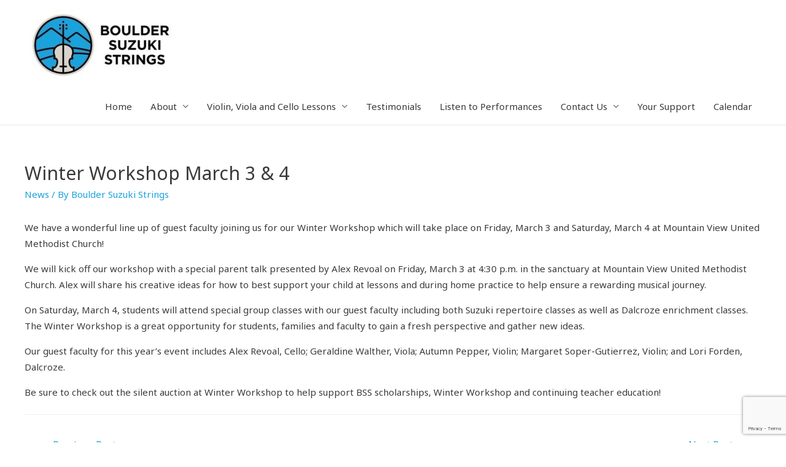

--- FILE ---
content_type: text/html; charset=utf-8
request_url: https://www.google.com/recaptcha/api2/anchor?ar=1&k=6LfM8kUnAAAAAAUCfSuD0heFNl16KVjh9INhaS2n&co=aHR0cHM6Ly9ib3VsZGVyc3V6dWtpc3RyaW5ncy5vcmc6NDQz&hl=en&v=PoyoqOPhxBO7pBk68S4YbpHZ&size=invisible&anchor-ms=20000&execute-ms=30000&cb=66p5qo8fcuqp
body_size: 48749
content:
<!DOCTYPE HTML><html dir="ltr" lang="en"><head><meta http-equiv="Content-Type" content="text/html; charset=UTF-8">
<meta http-equiv="X-UA-Compatible" content="IE=edge">
<title>reCAPTCHA</title>
<style type="text/css">
/* cyrillic-ext */
@font-face {
  font-family: 'Roboto';
  font-style: normal;
  font-weight: 400;
  font-stretch: 100%;
  src: url(//fonts.gstatic.com/s/roboto/v48/KFO7CnqEu92Fr1ME7kSn66aGLdTylUAMa3GUBHMdazTgWw.woff2) format('woff2');
  unicode-range: U+0460-052F, U+1C80-1C8A, U+20B4, U+2DE0-2DFF, U+A640-A69F, U+FE2E-FE2F;
}
/* cyrillic */
@font-face {
  font-family: 'Roboto';
  font-style: normal;
  font-weight: 400;
  font-stretch: 100%;
  src: url(//fonts.gstatic.com/s/roboto/v48/KFO7CnqEu92Fr1ME7kSn66aGLdTylUAMa3iUBHMdazTgWw.woff2) format('woff2');
  unicode-range: U+0301, U+0400-045F, U+0490-0491, U+04B0-04B1, U+2116;
}
/* greek-ext */
@font-face {
  font-family: 'Roboto';
  font-style: normal;
  font-weight: 400;
  font-stretch: 100%;
  src: url(//fonts.gstatic.com/s/roboto/v48/KFO7CnqEu92Fr1ME7kSn66aGLdTylUAMa3CUBHMdazTgWw.woff2) format('woff2');
  unicode-range: U+1F00-1FFF;
}
/* greek */
@font-face {
  font-family: 'Roboto';
  font-style: normal;
  font-weight: 400;
  font-stretch: 100%;
  src: url(//fonts.gstatic.com/s/roboto/v48/KFO7CnqEu92Fr1ME7kSn66aGLdTylUAMa3-UBHMdazTgWw.woff2) format('woff2');
  unicode-range: U+0370-0377, U+037A-037F, U+0384-038A, U+038C, U+038E-03A1, U+03A3-03FF;
}
/* math */
@font-face {
  font-family: 'Roboto';
  font-style: normal;
  font-weight: 400;
  font-stretch: 100%;
  src: url(//fonts.gstatic.com/s/roboto/v48/KFO7CnqEu92Fr1ME7kSn66aGLdTylUAMawCUBHMdazTgWw.woff2) format('woff2');
  unicode-range: U+0302-0303, U+0305, U+0307-0308, U+0310, U+0312, U+0315, U+031A, U+0326-0327, U+032C, U+032F-0330, U+0332-0333, U+0338, U+033A, U+0346, U+034D, U+0391-03A1, U+03A3-03A9, U+03B1-03C9, U+03D1, U+03D5-03D6, U+03F0-03F1, U+03F4-03F5, U+2016-2017, U+2034-2038, U+203C, U+2040, U+2043, U+2047, U+2050, U+2057, U+205F, U+2070-2071, U+2074-208E, U+2090-209C, U+20D0-20DC, U+20E1, U+20E5-20EF, U+2100-2112, U+2114-2115, U+2117-2121, U+2123-214F, U+2190, U+2192, U+2194-21AE, U+21B0-21E5, U+21F1-21F2, U+21F4-2211, U+2213-2214, U+2216-22FF, U+2308-230B, U+2310, U+2319, U+231C-2321, U+2336-237A, U+237C, U+2395, U+239B-23B7, U+23D0, U+23DC-23E1, U+2474-2475, U+25AF, U+25B3, U+25B7, U+25BD, U+25C1, U+25CA, U+25CC, U+25FB, U+266D-266F, U+27C0-27FF, U+2900-2AFF, U+2B0E-2B11, U+2B30-2B4C, U+2BFE, U+3030, U+FF5B, U+FF5D, U+1D400-1D7FF, U+1EE00-1EEFF;
}
/* symbols */
@font-face {
  font-family: 'Roboto';
  font-style: normal;
  font-weight: 400;
  font-stretch: 100%;
  src: url(//fonts.gstatic.com/s/roboto/v48/KFO7CnqEu92Fr1ME7kSn66aGLdTylUAMaxKUBHMdazTgWw.woff2) format('woff2');
  unicode-range: U+0001-000C, U+000E-001F, U+007F-009F, U+20DD-20E0, U+20E2-20E4, U+2150-218F, U+2190, U+2192, U+2194-2199, U+21AF, U+21E6-21F0, U+21F3, U+2218-2219, U+2299, U+22C4-22C6, U+2300-243F, U+2440-244A, U+2460-24FF, U+25A0-27BF, U+2800-28FF, U+2921-2922, U+2981, U+29BF, U+29EB, U+2B00-2BFF, U+4DC0-4DFF, U+FFF9-FFFB, U+10140-1018E, U+10190-1019C, U+101A0, U+101D0-101FD, U+102E0-102FB, U+10E60-10E7E, U+1D2C0-1D2D3, U+1D2E0-1D37F, U+1F000-1F0FF, U+1F100-1F1AD, U+1F1E6-1F1FF, U+1F30D-1F30F, U+1F315, U+1F31C, U+1F31E, U+1F320-1F32C, U+1F336, U+1F378, U+1F37D, U+1F382, U+1F393-1F39F, U+1F3A7-1F3A8, U+1F3AC-1F3AF, U+1F3C2, U+1F3C4-1F3C6, U+1F3CA-1F3CE, U+1F3D4-1F3E0, U+1F3ED, U+1F3F1-1F3F3, U+1F3F5-1F3F7, U+1F408, U+1F415, U+1F41F, U+1F426, U+1F43F, U+1F441-1F442, U+1F444, U+1F446-1F449, U+1F44C-1F44E, U+1F453, U+1F46A, U+1F47D, U+1F4A3, U+1F4B0, U+1F4B3, U+1F4B9, U+1F4BB, U+1F4BF, U+1F4C8-1F4CB, U+1F4D6, U+1F4DA, U+1F4DF, U+1F4E3-1F4E6, U+1F4EA-1F4ED, U+1F4F7, U+1F4F9-1F4FB, U+1F4FD-1F4FE, U+1F503, U+1F507-1F50B, U+1F50D, U+1F512-1F513, U+1F53E-1F54A, U+1F54F-1F5FA, U+1F610, U+1F650-1F67F, U+1F687, U+1F68D, U+1F691, U+1F694, U+1F698, U+1F6AD, U+1F6B2, U+1F6B9-1F6BA, U+1F6BC, U+1F6C6-1F6CF, U+1F6D3-1F6D7, U+1F6E0-1F6EA, U+1F6F0-1F6F3, U+1F6F7-1F6FC, U+1F700-1F7FF, U+1F800-1F80B, U+1F810-1F847, U+1F850-1F859, U+1F860-1F887, U+1F890-1F8AD, U+1F8B0-1F8BB, U+1F8C0-1F8C1, U+1F900-1F90B, U+1F93B, U+1F946, U+1F984, U+1F996, U+1F9E9, U+1FA00-1FA6F, U+1FA70-1FA7C, U+1FA80-1FA89, U+1FA8F-1FAC6, U+1FACE-1FADC, U+1FADF-1FAE9, U+1FAF0-1FAF8, U+1FB00-1FBFF;
}
/* vietnamese */
@font-face {
  font-family: 'Roboto';
  font-style: normal;
  font-weight: 400;
  font-stretch: 100%;
  src: url(//fonts.gstatic.com/s/roboto/v48/KFO7CnqEu92Fr1ME7kSn66aGLdTylUAMa3OUBHMdazTgWw.woff2) format('woff2');
  unicode-range: U+0102-0103, U+0110-0111, U+0128-0129, U+0168-0169, U+01A0-01A1, U+01AF-01B0, U+0300-0301, U+0303-0304, U+0308-0309, U+0323, U+0329, U+1EA0-1EF9, U+20AB;
}
/* latin-ext */
@font-face {
  font-family: 'Roboto';
  font-style: normal;
  font-weight: 400;
  font-stretch: 100%;
  src: url(//fonts.gstatic.com/s/roboto/v48/KFO7CnqEu92Fr1ME7kSn66aGLdTylUAMa3KUBHMdazTgWw.woff2) format('woff2');
  unicode-range: U+0100-02BA, U+02BD-02C5, U+02C7-02CC, U+02CE-02D7, U+02DD-02FF, U+0304, U+0308, U+0329, U+1D00-1DBF, U+1E00-1E9F, U+1EF2-1EFF, U+2020, U+20A0-20AB, U+20AD-20C0, U+2113, U+2C60-2C7F, U+A720-A7FF;
}
/* latin */
@font-face {
  font-family: 'Roboto';
  font-style: normal;
  font-weight: 400;
  font-stretch: 100%;
  src: url(//fonts.gstatic.com/s/roboto/v48/KFO7CnqEu92Fr1ME7kSn66aGLdTylUAMa3yUBHMdazQ.woff2) format('woff2');
  unicode-range: U+0000-00FF, U+0131, U+0152-0153, U+02BB-02BC, U+02C6, U+02DA, U+02DC, U+0304, U+0308, U+0329, U+2000-206F, U+20AC, U+2122, U+2191, U+2193, U+2212, U+2215, U+FEFF, U+FFFD;
}
/* cyrillic-ext */
@font-face {
  font-family: 'Roboto';
  font-style: normal;
  font-weight: 500;
  font-stretch: 100%;
  src: url(//fonts.gstatic.com/s/roboto/v48/KFO7CnqEu92Fr1ME7kSn66aGLdTylUAMa3GUBHMdazTgWw.woff2) format('woff2');
  unicode-range: U+0460-052F, U+1C80-1C8A, U+20B4, U+2DE0-2DFF, U+A640-A69F, U+FE2E-FE2F;
}
/* cyrillic */
@font-face {
  font-family: 'Roboto';
  font-style: normal;
  font-weight: 500;
  font-stretch: 100%;
  src: url(//fonts.gstatic.com/s/roboto/v48/KFO7CnqEu92Fr1ME7kSn66aGLdTylUAMa3iUBHMdazTgWw.woff2) format('woff2');
  unicode-range: U+0301, U+0400-045F, U+0490-0491, U+04B0-04B1, U+2116;
}
/* greek-ext */
@font-face {
  font-family: 'Roboto';
  font-style: normal;
  font-weight: 500;
  font-stretch: 100%;
  src: url(//fonts.gstatic.com/s/roboto/v48/KFO7CnqEu92Fr1ME7kSn66aGLdTylUAMa3CUBHMdazTgWw.woff2) format('woff2');
  unicode-range: U+1F00-1FFF;
}
/* greek */
@font-face {
  font-family: 'Roboto';
  font-style: normal;
  font-weight: 500;
  font-stretch: 100%;
  src: url(//fonts.gstatic.com/s/roboto/v48/KFO7CnqEu92Fr1ME7kSn66aGLdTylUAMa3-UBHMdazTgWw.woff2) format('woff2');
  unicode-range: U+0370-0377, U+037A-037F, U+0384-038A, U+038C, U+038E-03A1, U+03A3-03FF;
}
/* math */
@font-face {
  font-family: 'Roboto';
  font-style: normal;
  font-weight: 500;
  font-stretch: 100%;
  src: url(//fonts.gstatic.com/s/roboto/v48/KFO7CnqEu92Fr1ME7kSn66aGLdTylUAMawCUBHMdazTgWw.woff2) format('woff2');
  unicode-range: U+0302-0303, U+0305, U+0307-0308, U+0310, U+0312, U+0315, U+031A, U+0326-0327, U+032C, U+032F-0330, U+0332-0333, U+0338, U+033A, U+0346, U+034D, U+0391-03A1, U+03A3-03A9, U+03B1-03C9, U+03D1, U+03D5-03D6, U+03F0-03F1, U+03F4-03F5, U+2016-2017, U+2034-2038, U+203C, U+2040, U+2043, U+2047, U+2050, U+2057, U+205F, U+2070-2071, U+2074-208E, U+2090-209C, U+20D0-20DC, U+20E1, U+20E5-20EF, U+2100-2112, U+2114-2115, U+2117-2121, U+2123-214F, U+2190, U+2192, U+2194-21AE, U+21B0-21E5, U+21F1-21F2, U+21F4-2211, U+2213-2214, U+2216-22FF, U+2308-230B, U+2310, U+2319, U+231C-2321, U+2336-237A, U+237C, U+2395, U+239B-23B7, U+23D0, U+23DC-23E1, U+2474-2475, U+25AF, U+25B3, U+25B7, U+25BD, U+25C1, U+25CA, U+25CC, U+25FB, U+266D-266F, U+27C0-27FF, U+2900-2AFF, U+2B0E-2B11, U+2B30-2B4C, U+2BFE, U+3030, U+FF5B, U+FF5D, U+1D400-1D7FF, U+1EE00-1EEFF;
}
/* symbols */
@font-face {
  font-family: 'Roboto';
  font-style: normal;
  font-weight: 500;
  font-stretch: 100%;
  src: url(//fonts.gstatic.com/s/roboto/v48/KFO7CnqEu92Fr1ME7kSn66aGLdTylUAMaxKUBHMdazTgWw.woff2) format('woff2');
  unicode-range: U+0001-000C, U+000E-001F, U+007F-009F, U+20DD-20E0, U+20E2-20E4, U+2150-218F, U+2190, U+2192, U+2194-2199, U+21AF, U+21E6-21F0, U+21F3, U+2218-2219, U+2299, U+22C4-22C6, U+2300-243F, U+2440-244A, U+2460-24FF, U+25A0-27BF, U+2800-28FF, U+2921-2922, U+2981, U+29BF, U+29EB, U+2B00-2BFF, U+4DC0-4DFF, U+FFF9-FFFB, U+10140-1018E, U+10190-1019C, U+101A0, U+101D0-101FD, U+102E0-102FB, U+10E60-10E7E, U+1D2C0-1D2D3, U+1D2E0-1D37F, U+1F000-1F0FF, U+1F100-1F1AD, U+1F1E6-1F1FF, U+1F30D-1F30F, U+1F315, U+1F31C, U+1F31E, U+1F320-1F32C, U+1F336, U+1F378, U+1F37D, U+1F382, U+1F393-1F39F, U+1F3A7-1F3A8, U+1F3AC-1F3AF, U+1F3C2, U+1F3C4-1F3C6, U+1F3CA-1F3CE, U+1F3D4-1F3E0, U+1F3ED, U+1F3F1-1F3F3, U+1F3F5-1F3F7, U+1F408, U+1F415, U+1F41F, U+1F426, U+1F43F, U+1F441-1F442, U+1F444, U+1F446-1F449, U+1F44C-1F44E, U+1F453, U+1F46A, U+1F47D, U+1F4A3, U+1F4B0, U+1F4B3, U+1F4B9, U+1F4BB, U+1F4BF, U+1F4C8-1F4CB, U+1F4D6, U+1F4DA, U+1F4DF, U+1F4E3-1F4E6, U+1F4EA-1F4ED, U+1F4F7, U+1F4F9-1F4FB, U+1F4FD-1F4FE, U+1F503, U+1F507-1F50B, U+1F50D, U+1F512-1F513, U+1F53E-1F54A, U+1F54F-1F5FA, U+1F610, U+1F650-1F67F, U+1F687, U+1F68D, U+1F691, U+1F694, U+1F698, U+1F6AD, U+1F6B2, U+1F6B9-1F6BA, U+1F6BC, U+1F6C6-1F6CF, U+1F6D3-1F6D7, U+1F6E0-1F6EA, U+1F6F0-1F6F3, U+1F6F7-1F6FC, U+1F700-1F7FF, U+1F800-1F80B, U+1F810-1F847, U+1F850-1F859, U+1F860-1F887, U+1F890-1F8AD, U+1F8B0-1F8BB, U+1F8C0-1F8C1, U+1F900-1F90B, U+1F93B, U+1F946, U+1F984, U+1F996, U+1F9E9, U+1FA00-1FA6F, U+1FA70-1FA7C, U+1FA80-1FA89, U+1FA8F-1FAC6, U+1FACE-1FADC, U+1FADF-1FAE9, U+1FAF0-1FAF8, U+1FB00-1FBFF;
}
/* vietnamese */
@font-face {
  font-family: 'Roboto';
  font-style: normal;
  font-weight: 500;
  font-stretch: 100%;
  src: url(//fonts.gstatic.com/s/roboto/v48/KFO7CnqEu92Fr1ME7kSn66aGLdTylUAMa3OUBHMdazTgWw.woff2) format('woff2');
  unicode-range: U+0102-0103, U+0110-0111, U+0128-0129, U+0168-0169, U+01A0-01A1, U+01AF-01B0, U+0300-0301, U+0303-0304, U+0308-0309, U+0323, U+0329, U+1EA0-1EF9, U+20AB;
}
/* latin-ext */
@font-face {
  font-family: 'Roboto';
  font-style: normal;
  font-weight: 500;
  font-stretch: 100%;
  src: url(//fonts.gstatic.com/s/roboto/v48/KFO7CnqEu92Fr1ME7kSn66aGLdTylUAMa3KUBHMdazTgWw.woff2) format('woff2');
  unicode-range: U+0100-02BA, U+02BD-02C5, U+02C7-02CC, U+02CE-02D7, U+02DD-02FF, U+0304, U+0308, U+0329, U+1D00-1DBF, U+1E00-1E9F, U+1EF2-1EFF, U+2020, U+20A0-20AB, U+20AD-20C0, U+2113, U+2C60-2C7F, U+A720-A7FF;
}
/* latin */
@font-face {
  font-family: 'Roboto';
  font-style: normal;
  font-weight: 500;
  font-stretch: 100%;
  src: url(//fonts.gstatic.com/s/roboto/v48/KFO7CnqEu92Fr1ME7kSn66aGLdTylUAMa3yUBHMdazQ.woff2) format('woff2');
  unicode-range: U+0000-00FF, U+0131, U+0152-0153, U+02BB-02BC, U+02C6, U+02DA, U+02DC, U+0304, U+0308, U+0329, U+2000-206F, U+20AC, U+2122, U+2191, U+2193, U+2212, U+2215, U+FEFF, U+FFFD;
}
/* cyrillic-ext */
@font-face {
  font-family: 'Roboto';
  font-style: normal;
  font-weight: 900;
  font-stretch: 100%;
  src: url(//fonts.gstatic.com/s/roboto/v48/KFO7CnqEu92Fr1ME7kSn66aGLdTylUAMa3GUBHMdazTgWw.woff2) format('woff2');
  unicode-range: U+0460-052F, U+1C80-1C8A, U+20B4, U+2DE0-2DFF, U+A640-A69F, U+FE2E-FE2F;
}
/* cyrillic */
@font-face {
  font-family: 'Roboto';
  font-style: normal;
  font-weight: 900;
  font-stretch: 100%;
  src: url(//fonts.gstatic.com/s/roboto/v48/KFO7CnqEu92Fr1ME7kSn66aGLdTylUAMa3iUBHMdazTgWw.woff2) format('woff2');
  unicode-range: U+0301, U+0400-045F, U+0490-0491, U+04B0-04B1, U+2116;
}
/* greek-ext */
@font-face {
  font-family: 'Roboto';
  font-style: normal;
  font-weight: 900;
  font-stretch: 100%;
  src: url(//fonts.gstatic.com/s/roboto/v48/KFO7CnqEu92Fr1ME7kSn66aGLdTylUAMa3CUBHMdazTgWw.woff2) format('woff2');
  unicode-range: U+1F00-1FFF;
}
/* greek */
@font-face {
  font-family: 'Roboto';
  font-style: normal;
  font-weight: 900;
  font-stretch: 100%;
  src: url(//fonts.gstatic.com/s/roboto/v48/KFO7CnqEu92Fr1ME7kSn66aGLdTylUAMa3-UBHMdazTgWw.woff2) format('woff2');
  unicode-range: U+0370-0377, U+037A-037F, U+0384-038A, U+038C, U+038E-03A1, U+03A3-03FF;
}
/* math */
@font-face {
  font-family: 'Roboto';
  font-style: normal;
  font-weight: 900;
  font-stretch: 100%;
  src: url(//fonts.gstatic.com/s/roboto/v48/KFO7CnqEu92Fr1ME7kSn66aGLdTylUAMawCUBHMdazTgWw.woff2) format('woff2');
  unicode-range: U+0302-0303, U+0305, U+0307-0308, U+0310, U+0312, U+0315, U+031A, U+0326-0327, U+032C, U+032F-0330, U+0332-0333, U+0338, U+033A, U+0346, U+034D, U+0391-03A1, U+03A3-03A9, U+03B1-03C9, U+03D1, U+03D5-03D6, U+03F0-03F1, U+03F4-03F5, U+2016-2017, U+2034-2038, U+203C, U+2040, U+2043, U+2047, U+2050, U+2057, U+205F, U+2070-2071, U+2074-208E, U+2090-209C, U+20D0-20DC, U+20E1, U+20E5-20EF, U+2100-2112, U+2114-2115, U+2117-2121, U+2123-214F, U+2190, U+2192, U+2194-21AE, U+21B0-21E5, U+21F1-21F2, U+21F4-2211, U+2213-2214, U+2216-22FF, U+2308-230B, U+2310, U+2319, U+231C-2321, U+2336-237A, U+237C, U+2395, U+239B-23B7, U+23D0, U+23DC-23E1, U+2474-2475, U+25AF, U+25B3, U+25B7, U+25BD, U+25C1, U+25CA, U+25CC, U+25FB, U+266D-266F, U+27C0-27FF, U+2900-2AFF, U+2B0E-2B11, U+2B30-2B4C, U+2BFE, U+3030, U+FF5B, U+FF5D, U+1D400-1D7FF, U+1EE00-1EEFF;
}
/* symbols */
@font-face {
  font-family: 'Roboto';
  font-style: normal;
  font-weight: 900;
  font-stretch: 100%;
  src: url(//fonts.gstatic.com/s/roboto/v48/KFO7CnqEu92Fr1ME7kSn66aGLdTylUAMaxKUBHMdazTgWw.woff2) format('woff2');
  unicode-range: U+0001-000C, U+000E-001F, U+007F-009F, U+20DD-20E0, U+20E2-20E4, U+2150-218F, U+2190, U+2192, U+2194-2199, U+21AF, U+21E6-21F0, U+21F3, U+2218-2219, U+2299, U+22C4-22C6, U+2300-243F, U+2440-244A, U+2460-24FF, U+25A0-27BF, U+2800-28FF, U+2921-2922, U+2981, U+29BF, U+29EB, U+2B00-2BFF, U+4DC0-4DFF, U+FFF9-FFFB, U+10140-1018E, U+10190-1019C, U+101A0, U+101D0-101FD, U+102E0-102FB, U+10E60-10E7E, U+1D2C0-1D2D3, U+1D2E0-1D37F, U+1F000-1F0FF, U+1F100-1F1AD, U+1F1E6-1F1FF, U+1F30D-1F30F, U+1F315, U+1F31C, U+1F31E, U+1F320-1F32C, U+1F336, U+1F378, U+1F37D, U+1F382, U+1F393-1F39F, U+1F3A7-1F3A8, U+1F3AC-1F3AF, U+1F3C2, U+1F3C4-1F3C6, U+1F3CA-1F3CE, U+1F3D4-1F3E0, U+1F3ED, U+1F3F1-1F3F3, U+1F3F5-1F3F7, U+1F408, U+1F415, U+1F41F, U+1F426, U+1F43F, U+1F441-1F442, U+1F444, U+1F446-1F449, U+1F44C-1F44E, U+1F453, U+1F46A, U+1F47D, U+1F4A3, U+1F4B0, U+1F4B3, U+1F4B9, U+1F4BB, U+1F4BF, U+1F4C8-1F4CB, U+1F4D6, U+1F4DA, U+1F4DF, U+1F4E3-1F4E6, U+1F4EA-1F4ED, U+1F4F7, U+1F4F9-1F4FB, U+1F4FD-1F4FE, U+1F503, U+1F507-1F50B, U+1F50D, U+1F512-1F513, U+1F53E-1F54A, U+1F54F-1F5FA, U+1F610, U+1F650-1F67F, U+1F687, U+1F68D, U+1F691, U+1F694, U+1F698, U+1F6AD, U+1F6B2, U+1F6B9-1F6BA, U+1F6BC, U+1F6C6-1F6CF, U+1F6D3-1F6D7, U+1F6E0-1F6EA, U+1F6F0-1F6F3, U+1F6F7-1F6FC, U+1F700-1F7FF, U+1F800-1F80B, U+1F810-1F847, U+1F850-1F859, U+1F860-1F887, U+1F890-1F8AD, U+1F8B0-1F8BB, U+1F8C0-1F8C1, U+1F900-1F90B, U+1F93B, U+1F946, U+1F984, U+1F996, U+1F9E9, U+1FA00-1FA6F, U+1FA70-1FA7C, U+1FA80-1FA89, U+1FA8F-1FAC6, U+1FACE-1FADC, U+1FADF-1FAE9, U+1FAF0-1FAF8, U+1FB00-1FBFF;
}
/* vietnamese */
@font-face {
  font-family: 'Roboto';
  font-style: normal;
  font-weight: 900;
  font-stretch: 100%;
  src: url(//fonts.gstatic.com/s/roboto/v48/KFO7CnqEu92Fr1ME7kSn66aGLdTylUAMa3OUBHMdazTgWw.woff2) format('woff2');
  unicode-range: U+0102-0103, U+0110-0111, U+0128-0129, U+0168-0169, U+01A0-01A1, U+01AF-01B0, U+0300-0301, U+0303-0304, U+0308-0309, U+0323, U+0329, U+1EA0-1EF9, U+20AB;
}
/* latin-ext */
@font-face {
  font-family: 'Roboto';
  font-style: normal;
  font-weight: 900;
  font-stretch: 100%;
  src: url(//fonts.gstatic.com/s/roboto/v48/KFO7CnqEu92Fr1ME7kSn66aGLdTylUAMa3KUBHMdazTgWw.woff2) format('woff2');
  unicode-range: U+0100-02BA, U+02BD-02C5, U+02C7-02CC, U+02CE-02D7, U+02DD-02FF, U+0304, U+0308, U+0329, U+1D00-1DBF, U+1E00-1E9F, U+1EF2-1EFF, U+2020, U+20A0-20AB, U+20AD-20C0, U+2113, U+2C60-2C7F, U+A720-A7FF;
}
/* latin */
@font-face {
  font-family: 'Roboto';
  font-style: normal;
  font-weight: 900;
  font-stretch: 100%;
  src: url(//fonts.gstatic.com/s/roboto/v48/KFO7CnqEu92Fr1ME7kSn66aGLdTylUAMa3yUBHMdazQ.woff2) format('woff2');
  unicode-range: U+0000-00FF, U+0131, U+0152-0153, U+02BB-02BC, U+02C6, U+02DA, U+02DC, U+0304, U+0308, U+0329, U+2000-206F, U+20AC, U+2122, U+2191, U+2193, U+2212, U+2215, U+FEFF, U+FFFD;
}

</style>
<link rel="stylesheet" type="text/css" href="https://www.gstatic.com/recaptcha/releases/PoyoqOPhxBO7pBk68S4YbpHZ/styles__ltr.css">
<script nonce="0KdPtKf-uxJ6mOFV6VEEdA" type="text/javascript">window['__recaptcha_api'] = 'https://www.google.com/recaptcha/api2/';</script>
<script type="text/javascript" src="https://www.gstatic.com/recaptcha/releases/PoyoqOPhxBO7pBk68S4YbpHZ/recaptcha__en.js" nonce="0KdPtKf-uxJ6mOFV6VEEdA">
      
    </script></head>
<body><div id="rc-anchor-alert" class="rc-anchor-alert"></div>
<input type="hidden" id="recaptcha-token" value="[base64]">
<script type="text/javascript" nonce="0KdPtKf-uxJ6mOFV6VEEdA">
      recaptcha.anchor.Main.init("[\x22ainput\x22,[\x22bgdata\x22,\x22\x22,\[base64]/[base64]/[base64]/bmV3IHJbeF0oY1swXSk6RT09Mj9uZXcgclt4XShjWzBdLGNbMV0pOkU9PTM/bmV3IHJbeF0oY1swXSxjWzFdLGNbMl0pOkU9PTQ/[base64]/[base64]/[base64]/[base64]/[base64]/[base64]/[base64]/[base64]\x22,\[base64]\\u003d\x22,\x22woDCgcKCQmtpw6LCikJIwrsDN8OVTRkdeBYqVMKUw5vDlcOKwr7CisOqw6tbwoRSRyHDpMKTU2HCjz5MwoV7fcKmwrbCj8KLw5TDjsOsw4AWwr8fw7nDocKhN8KswqbDj0xqbm7CnsOOw4Byw4k2wrIOwq/CuAICXhRMKlxDSMO8EcOIZcK3wpvCv8KyQ8OCw5hywotnw70HDBvCuiEkTwvCtCjCrcKDw7XCiG1HesODw7nCm8Kpf8O3w6XCml94w7DCjkQZw4xdL8K5BWPCrWVGfcOSPsKZNMKKw60/wr8bbsOsw4LCiMOORnrDlsKNw5bCvsKow6dXwpI3SV0wwp/DuGg3NsKlVcKyXMOtw6kuTSbCmXBAAWlVwpzClcK+w457UMKfCQdYLDk6f8OVWTIsNsO9RsOoGlkmX8K7w6HCssOqwojCksKxdRjDlsK1woTClw8nw6pXwqPDsAXDhErDm8O2w4XChnIfU0xrwotaEwLDvnnCv1N+KWlRDsK6f8K1wpfCslICLx/CkcK6w5jDiiPDkMKHw4zCqgpaw4Z8esOWBCNAcsOISsO8w7/CrQXCgkwpCkHCh8KePHVHWVdYw5HDiMOsOsOQw4A1w6sVFnh5YMKIeMKUw7LDsMKLCcKVwr8ewq7DpybDnsO0w4jDvHgvw6cVw5HDusKsJUgdB8OMBsKgb8ORwq1Sw68hDCfDgHkdUMK1wo8Cwp7DtyXCrxzDqRTCm8O/wpfCnsOaZw85S8O3w7DDoMORw7vCu8OkEmLCjlnDosOxZsKNw6RvwqHCk8OkwpBAw6BuUy0Hw7/CqMOOA8Osw4NYwoLDnVPClxvCh8Ocw7HDrcOiUcKCwrIEwozCq8OwwrZUwoHDqBjDsgjDolYGwrTCjkjCoiZicsKXXsO1w6dDw43DlsOjZMKiBmRzasOvw6nDtsO/w57DiMKPw47Ci8OfEcKYRRjCjlDDhcONwpjCp8O1w6/CoMKXA8OGw4M3XlhvNVDDj8OTKcOAwoliw6YKw4bDjMKOw6ccwqTDmcKVdcOuw4Bhw6EtC8OwbTTCu3/Cqm9Xw6TCkcK5DCvCrGsJPkzCi8KKYsOkwr1Ew6PDgMOZOiRzM8OZNm9GVsOscWzDoixLw4HCs2dTwo7CihvCixQFwrQjwpHDpcO2wrTCvhMuesO0QcKbSQlFUjHDug7ChMKcwpvDpD1Ow6jDk8K8PMK7KcOGYcKdwqnCj13DrMOaw49Sw7t3wpnClw/CvjMFFcOww7fCj8KywpUbacOnwrjCucOWNwvDoRDDnzzDkWo1aEfDjcOVwpFbAVrDn1tWNEAqwr54w6vCpxp1c8Otw5xQZMKybCgzw7MuQMKJw60gwotIMFpQUsO8wrFRZE7DucKGFMKaw4AZG8Otwqc0bmTDr2fCjxfDjArDg2d/w4YxT8OuwrMkw4wNUVvCn8OrCcKMw63Dm0nDjAtww6HDtGDDj2rCusO1w5bClSoeRFnDqcODwrVUwotyA8KmL0TCmsKpwrTDoCAmHnnDl8Ocw659N0zCscOqwpx3w6jDqsOpRWR1ScK9w41/wr3DjcOkKMKww5HCosKZw7MeBVRAwqfCvBfCrMKZwqrCjMKLFcKNwoDCmAlYw6bCsHY6wpHCu2UswoEowqvDtHkawpU/w6/CoMONSw/[base64]/DrAXDnm7CoGYrAh58JsKCSybCq8OTwoxEAsO+LsO1w77Cs0rClcOoZ8O1w74lw4YlNTkrw6dwwoFsEsO2YsONeGohwp7CpcKGwrjDi8O/OcOAw43DpsO6asKcKnbDlTTDkhnCuVrCoMOFwq7DkMOSw7/CjBR2CxgdVsKEw4DCgSdwwq9tSwfDoAvCvcOewofCv03DrEnCgcK+w4nDqsK3w7nDswkPfcOETsKdMzjDjDXDoELDrcOkRzvCtDd/wpRlw6jCisKJJnhywoM8w4vCtm7DtGXCpinDm8ObRjjCiUQYAWg3w4Flw4TDnsOBRDIAw6g0R1EmQnURADfDhsKfwqrDq37CtVZWET5Bw6/Di0nDtDzChcK3HgbCqMKqYh3Cv8KbMG4WPzNqLmxgNm7DszFLwp9twrQXNsOTX8K5wqjDqhBAHcO/RCHCl8KXwo7ClMOXwpTDgsOrw7HDmwHCt8KNJ8KGw6xsw63CjzzDsF/CuA0iw5sWE8K/MCnCnsK/w6kWRcOhQh/CjQsfwqTDicOQYsOywopICMK5wqMZJ8KYwrAFC8KbHsO8YSUwwrHDrybDs8OsIMK1wqnCjMOGwp1Nw63CuXHCncOAw6HChxzDmsK3wq4tw6jClRF/[base64]/wpXCqMKRJcOMwoJdRwrDnG8ow5/CpyrDtcOXHMO8HzVVw4PCuA8TwqNFSMKGDWHDgsKPw4YOwonChsKxUsOQw5EUGMKOD8OJw5Upwp90w4fCp8OJwrcBw4HCjcK/[base64]/[base64]/wqkSwqrCtsK6KgbDssOkwrYmK1TDng9xwrDDuX3Dt8OjYMObc8OefsOpBj7DvlIvCMKKdcODwqvDm1V0N8Owwq1pAQnCicO+worDg8OcPWNOwrzCin/DuTE9w6Vuw78cwqzCkDUXw5wmwopxw7rDhMKow4tFGSZnO20ALlbCml7ClMO0wq1Zw5pvW8OGwoZ/GAhYw50nw5nDkcKww4RJH2fDgcKGDMOBa8O4w6rCgMKzPWfDri8BZMKcMMOPwqHDuSUmPH8XR8OEQsO+NMKGwotKwozCkcKMKRPCn8KQwpxAwrQIw6jCoB4Tw5M5bhwsw7DCt28CEW8kw4XDvV1KQGvDgMOmUB/[base64]/eXEmGgY9IMKFGHJmfSvDg8Odwrk8w403FyjCucKZV8OYE8O7w7vDq8KXGnRpw6rDqlNWwpYdHsKISsKLwovCjVXCisOCe8KOwoRdYSHDv8Ojw6Z7w4ksw6HCmsONVsK4dDd/QMKtw6XClMO/wqsQVsOmw6LCs8KPalsDRcK3w6VfwpAFasOBw5g9wpJoT8OSwp4aw5J4UMO1w7o2woDDqSrDiAXCsMK5w5NEworDnSnCiVx8dsOpw7cqw5vCsMKtw5/CgmTDrcKiw699Qi7CncOEw7HCoGLDjcOWwoHDrjfCtcKddcOXUmpmOV7DjhnCssKAbsKPIcK7Vk53fyliw4IHw7HCksOXN8OxHsOYwrhSUTt9woxcLx/DrRdFN2fCqSPCgcO9wprDpcOYw5xTJFPDnMKOw7bCs0oywqU0LsKxw77DsDfDlCAKH8OXw7otEl4vQ8OQE8KfJhLDlRbCmjQRw77CoF5Sw6XDlgZww7XDrDIHUj4dUGPCkMKwCxZqaMKCJVctwotYDzMpWVtJEH5lw6LDp8K4wrzDh1nDkyZVwpQVw5bChV/[base64]/[base64]/DmMOVwo0Gw6A4TsKWK8OYwpDCtsOrVk5/[base64]/McK2KcKswpHCvDzCiMK2acOQI3UwwqrDlcKww5cQLsOIw5rCpTzDvcKkEMKFw5Jdw6PCisOjw7/CuWtCwpc/w4bDh8K5H8KCwqbDvMKCVsOSazx/w7wawpRBwonCiyLClcKlAQs6w5DDvsK1USU1w47Cs8Olw4EswoLDgsOew7LDvHZ7KFHCmhNSwrjDisOgPzvCtMOXQMOpEsOkwpfDgD52w7LCvR0vD2fDhMOwUUpOcg1/wpZHw4NYIcKkUMKYWQsIRgrDm8KuUhUvwqktw6d3DsOlVUQUwrHDkT1Qw4nCkFB+wrvChsKjZBdce2U+BgIXwqDCtsO7wqRgwp/DjVbDrcKJFsK1KlvDssKqWsKQwojCgAbCr8OJEMKpTW/DuRvDp8O0Jg/CsCHCucK9TsKpJXczeRxrCmvCqMKjw4grwo1WZRJDw5vDmMKNw4TDg8Kgw4bCtAMIC8OjOQ/Dshhnw7rDgsOxasOSw6TDlErDkMOSwo8jOcOmwrDDq8O8Oi5JNcKaw4TCulIuWG9Nw7/Dp8KWw682cTDCssKyw5TDn8K2wqvCpG8Nw61Ow5zDtj7DnsK7al1hBElGwrkbRMOsw7B0RSvDj8KJwofDl0kiHsK1FsK9w5AMw51EIcK6PFvDgwYrWsOOw7xUwoNHHyFmwpNPdwzCmm/DgMKMw6QQTsKNehrDlsOGw43DoFnCu8KuwoXCrMO1SsKiOnPCjMO8w77CvDNaV0fDnzPCmmbDoMOlU0d/[base64]/[base64]/[base64]/Dt8OSLlXCocKeLsKVJnVdJMOBw51sR8K2w65Gw6HCrUfChsKYTHjCngbDk33DvsKmwocrYcKHwrjDrsOaKsOHw4TDlMOOw7Vnwo/DusOZMTYyw5PDkXMFRTbChMOEZsOUJx4pbcKLDsKkElAqw44GITvCtTPDnUjCocKjOcOaEMK3w7N6UGxHw79VP8O/[base64]/[base64]/DtMKFw5PCicOUwpgGw6bCk8OIwpVNS8Ocw5/[base64]/Dp8KHwrUIBSpvwrA3wq/DvBTCmMK/[base64]/DpcOjw5vDjVXCtxTDkcKvw4LDojPDmgLDoj3DgMK9wrDCi8O7BMKzw7kCDcK9eMKuA8K5PsKAw69Lw6wlw4TCl8K/[base64]/CsAjCocKKw4JewqYhw45MfmlVfjTCrEBvwodQw54Ww7vCgS3DkQzDm8KqNHtvw7nDpMOqw4zCrCXChcKTesOIw7VGwpwecj1tYsKUw6jDgcO/[base64]/CsWDCoMKOwrrDklrDol9sN1gmE8K1wqBtwo3CucKGwo7DoBPCizEWwpk7V8KywrfDo8Kxw5/CiDktwp0dGcKowrXClcOJfnkjwrwfNcOhZMKfwq96YRnChXMXw7TDisK2cW1SQGvDjsONEsO7wrDCiMKyF8K7wpoxbsOvJz7CqnrCr8KeQsKwwoDCp8KCwq01cmMgwrtJSQ3CkcOGwrg1fjLDvjvDr8Klwrt+BS4vw4jDpiMowqRjeyvDjcKQw4PCnWxBwr09wp/CuBTDvC5nw7DDqxvDgcKUw5IWTsKWwonDnXjCkk/DscK5w6QbUkM/w7INwrMYfsOIH8O/wpbCgSjCrGfCt8KvRCpuXsKzwojCvsOgwqLDi8K0JSw2bSzDqC/Dg8KTQywNWMKJV8Ojw53CgMOyG8KHw6QncMKWwoVrGcOPw5/DpzRhwpXDnsODTsOjw50KwpY+w7XCg8OMRcKxwrVcwpfDkMO+EwHDhmwvw4HCkcOSGQPCkD/Du8KbQMOjfy/DvsOUQcOnLDQUwqAWG8KKdVkfw5oaT2RbwqIwwqIVEMKhVMKUw65LbHDDj3bChx0HwpDDocKEwoNoT8OTw5PDti/[base64]/wqV3VwDDkcKIw5rDm1vDiMOFwo17w48cMn/[base64]/CsR5zwpwLXEvDncKmJMOxVMKewr8FwrHCoR5Aw57CkMK4W8OlKCXCrMKmwrhweAvCkcOyWm1mw7Ybd8OGwqUEw47ChQ/CrArCnQLDocOoJMKhwp7DriDDssKywrLDkE9aN8KHesKew4TDm2vDsMKlYsKCw5jCjsK+B2pewpHCgWLDsg/DgzRbU8O3X29oN8Kew4LCusKqRX/CoUbDujnCs8O6w598wpkhIsO5wqnDl8KOw5J4wpl5OsKWG3x2w7Q1aEvCnsKKXsO6w4rCsk0IHzbDuwrDqsKNw5nCv8OUwp/DgCgmw7vDgGDCisKuw5YRwqfDqyMaSMKlDsKPwrrCu8K+HFDCq3Fbw5nDp8OvwqlVwp/[base64]/DnTQVw4PCmycww5LDrHR1wr8bwrvCqhrDvztDVsKnw6lmLMO7XcK5JMKmw6twwoXDqUnCqcOPIxceMwbCkmfDr356w7RWYsOFIUhqRcOJwrHCu0BfwplYwqbCgidyw77DlUY+fFnCvsO3wp8wY8O8wp3Cg8OqwpMMLW/DrUkrMUoZP8OAJ01YfVTDscOjWDwreBZlwobCusOLwrTDu8OVIXpLEMKswo55wqsLw6/CiMK7Yg/CpkJaRcKebRzCh8ObJj7DgMKLfsKPw4h6wqfDsgPDt2rCnyTCrHHDg0bDv8KqMx4Mw4VCw6YCEMK6NMKJfQ1LIRzCqRTDozLDsl3DjGbClcKpwrJ3wp/CrMK3NHDDiyjDkcK8OC3CmWbDlMK0w48xPcKzO0Uew7PCj23Dlz3Dr8KEXMOnwqXDmSUAXFfCsDDDmVbCoCwCXD/CmMKswq8cw5HDhMKbWxTCoRd1GE/[base64]/[base64]/w74aH8O8w6XCrcOGw6LCtcOaXMOrwp/DnsOFRlsFRxxTY3dTwoNmUDg3LEcGNsKtPcOsTFvDicOhM2djw5rCgULDosKHNMKeUsO/[base64]/CnMOvwoYSw4HChcKCQFTDiMKqQBLClVDDtx/Dvyxww5MuwqjCmE1ww5jCjzpLH3bDvi8bGm7CrCwAw43Ct8KNMsOVwpDDscKZAsKwL8KHw64mw692wqnDmSXClhpMwqrCuFBtwo7CnRDCmcOmE8O1QWdOBsK9JCoFwobCusOHw6Ndd8KnVXXDlh/CiS/DmsK/LhFOUcO+w5TCkC3Ch8O/wqPDt2FJXE/CqMO4w7HCu8OgwpzCujNuworDscOTwpFQw7cLw64OPG8AwpnDlsKgGijCg8OQYGnDk2jDhMOBA25Uw5pZwrJHwpRXw5HDmlhVw5g5csOqwqoVw6DDjh9qa8OuwpDDncK/[base64]/w6jDnF1MXsODwoNrKMOKwp52w5rClsKMPSnCicKYamrDgBUdw4YdT8KRTsOUGcKNwrcuw7TCkSJPw4kew4cOwpwHw55ERsKaEUBwwodawqQQLQDCisOnw5rCqiE6w75tUMO7w7/[base64]/NMORwoHDgTrChMO/woXCjMK1I0owbgnDt3zCvAoRXcOQHhLDqsKow5ILHy84wrTDosKDQDLChlxcw47ClxQbd8KyaMOOw7NJwoxcUQsTwrnCkSrCn8OHJ2kOXCsrCFrCh8ORfQPDnTDCp0UdRcOww7XCs8KpHEV7wrEWwqrCpDc/[base64]/DhMO9wpInw7LCisKKYsO2VMOlLsOYVWPDsAAkw4zDiE13exLCu8OAeGl8FMOhJsOxw7ZRTijDiMOoKsKEanPClQbDlMOIw7bDp34gwrUzwoRnw5vDuXHCnMKRBEwFwq0ewqrDucKzwoDCtMOMwpNYwq/[base64]/DjsO7YsKkw4kgw41BGcKUw4sCwoPDlDQOT1IBw49cwqZ6EwltH8ONwpjCisKDw4LCiTfCng05K8OTXcO3ZsOPw5nCv8O1UhHDg01UBjTDoMKwCMO8ISQnZsOoB3jCi8OcCcKYwpLCq8KoF8KJw67Du0rCkCnCqGnCjcO/w6rDnMKYE3BDLlVVBz/Dh8OZw7fCgsORw7vDqsOtQcOmBw4xGyg5w48/ecOfcQTCtsKiw5oyw5nCgANCwpPCiMOswozCrBvCjMOHw4vCt8Kuwo8RwphBKsKvwo/DlMK2YsOaa8Oyw6rDrMKnGEvCp2/Cq0/Cj8KWw5d9VBlYJ8O4w789JsKnw6/Dk8OsRSHDmcO4UMOJw7nCtcKYS8KTDjwBUQrClMOyTcKHPV4Tw73DmCQFGMOWCi9AwobCmsOZcUnDnMK1w5xAZMKYfMOmwpttw4liY8Kcw5gcMV93YRhQT1/[base64]/[base64]/woF3Y8KUQsOBdMO1w7gXw4fChMOIwpfDgsOBwr0tFUzClFbCtMO5eSTCucK3w7fDkiDCpWzCo8K/[base64]/[base64]/[base64]/DkXLDssO+wpAGw43CihRwwqLDhsOhS8K9ekFpWnwpw6ZZXcOfwprDgmNWGcKKwp1xw5EjEyzCjFxabn04GgXDsHhHOx7DsAbDpnAbw6vDkm8uw7bCssKPU2NNw6fCrMKvw5dyw6pmwqVxU8O5wqTCrSzDmGrDuHxDwrfDkl/DicKvwro3wql1asKFwr7DlsOvwpxsw4slwonDhQnCtkNNShXDi8OLwpvCtMKBKMKCw4/CpHzCg8OaP8KDPlcZw4/[base64]/CuCHCt8KnNcKrF0sqw7XDqMO1wr7DrHI0I8ONJsOFw4XChWbCon/[base64]/DnsKcw5I3w4IDQ3bCv1XDny/DhWfDgiRXwppUGgMIGENKw6gEYMORwpjDhWnCmcOOU3/DoCvDuj7DhkoLah4xHCxrw48hC8KiWsK4w7AfcVnClcO7w4PDniPChsOaagVvE2rDqsOOwolJw6I0wpLCtWF3bcO5G8KANCrDrVINw5PDoMO/wp43wrJbWcOMw4xtw4UlwpM5VsK2wrXDjMO/[base64]/CpxHCpcOXwozCgiIhVMKnwo3DvVZpL3PCvRozwq9MWMKfQnN6RFLDqUZtw4hzwpHDly7DuV0KwpZyA3PCvlLCjsOcwr1iQ2/DisKHwqXCu8O/w7U7WsKhfTLDksKOIAB+w40UUgBMHcKRUcKRMT7CiS05XzDCrVFCw59mAmrDgcOmNcOHwrHDj0bCi8Oqw4LClsK2PAcbwqbChcKywoprwrJSWcKFS8OLdMOSwpN/wpDDgEDCs8KzFEnChHfCr8K3OkHDnMOpGcONw5HCocONwr4kwqJWSm7DpMO/Fgg8wrbCjSDCnl/DjFUeDw17wrDDtHk9I27DvlXDkcOeVhZvw4hCHRBmfcKGWcOCOlfCoHfDsMOdw4Qawqt+X19vw6sUw5jCnQvCm20+AcOIK10DwoJCRsKKMcOrw4fCpS0IwpEUw4nCmW7Crm/DjsOAc1rCkgnDq3ZRw4oURAnDqsK1wpEKNMO7w77Ds1jCkw3DnwNMAMOfSMOhLsKVOwJwHGsTw6Ahw43DhVEmA8ORwqLDjMKDwpsTccOFN8KQw44jw5A7CMKxwqHDhyjDoDLCq8O8SFDCtcK1OcKjwq3CjkoWBj/[base64]/CssO5eMOSW0zCscOJw4fClcO3woVRwoPChngyXxQuwoDDmcKZCj8WLsO+w6RDfmfCrsONHh3ColpYw6c3wrBmw5t8Lwk+w4PDq8K+TTvDnRItwoPCjR1rScOKw7jCncKPwpxgw4Apf8OBLVbChDnDglRoO8KpwpYuw7rDtilkw5FNQ8Oxw7/Cp8KsMSjDuXt6worCqwNMw6BtOl3DuA7CpcKgw6HDhW7CoDjDqx1adcOhwrbCiMKMwqrCiCkXwr3Ds8OaUHrCpcOew7jDscO/aDtRworCjiBTGgghwoHDpMOUwpnDr1hQCyvClDnDtcOAB8KpGVZHw4HDlcOjFsKgwp1Jw6RDw4DDkm7CjkdADyLDjcOdfcKuw71tw6XDu03DjQc6w4zCrHbCi8OVJ0QBIw5IShbDkVdQwpvDpUzDtcOKw5rDqh3DmsObacKMwqDDmsOQFMOTdibCsXRxJ8OrXG/CrcOGFMKdVcKUw57Cn8OTwrwzwpnCrm3CsykzUXNBb2bCkknDrsOYR8Ofwr3CucK/wrrCusOQwrBdbHEdFBstZFkNYMO2wonDgy3DuFJ6wp9Dw5PDh8Kdw5U0w5rCq8KlWQwVw4Y0c8KlQz3DtMOHHsK0NzdtwqvDuQDDnsO9S38MQsKVwpbDv0Y+wpzDocKiw7MJw5fDpyN/J8OuFcKDJzHDjMKSQhdZwp81I8OsCW/Cpydawodgw7YvwpcFGAbCmyXClUfDqzjChDHDu8OLKwFIbREjwqbDsUUJw77Cg8KGw58Twp/CucOcf14jwrVFwpNqU8KFDnvCjGfDlMKxYgwRPWbDo8OkI3nCkCgtw6t/[base64]/[base64]/[base64]/[base64]/[base64]/worCnsKJwpolwpIgwplNOcOsw68ydMOgw4Z/ADLCrjcWczDCpX/DkyEyw4nDignCk8KLwonDgTMQEMKiXmpKLMOGUcK5w5TDiMKNwpE2wr/Cs8K2ZWfCgBB2wqjCkC1KIMK2w4Brwp7DpwnCu3ZjIhEJw7DDqMOAw7lUw6Q/w7HDgcKmKirDp8OhwqEdwpByHsOibBTCrcO2wrnCqsOdwoXDoXsHwqbDqTMFwpNMdB3Cp8OrCy5/WCM+IMOHUsOlFWp+HMKBw7nDu0tGwrYmGE7DjGhaw6vCrn/DvsKrIx5ew6zCmHhww6HCpBxebHfDmzHCsxvCuMONworDpMO9SlPClyvDi8OABBVNw6TCjGp/wrY9VcKYL8OtREt1woJFIcKUAnA4wrgqwpzDi8KdGsOmdQjCggjCsXPDvnfDgsOAw7LCvMOdwrtTRMOfPAUAbk00ND/CvHnDgxfCp1DDtFQkCMOlB8OEwo3DmD/DhUDClMK4XEPClcKtCcODw4nDtMO6UcK6C8Kgw5IFJEwuw4nDkn7CtcK1w7XCrRjCkEPDpnFtw67Cs8OPwq4WV8KAw7bCgDLDv8OVPCjCq8OSwqYAVDlTNcKBIhxww6J9WsOQwrbCrMK2JcKNw7rDtMK3wo/[base64]/DsSDDt8O7w6oIfcOjFMONwoE5UBLCusKlwoXDm8Kdw47DpcKrYRDCmsKpO8O2w6Q0eXVDCk7CosK/[base64]/[base64]/A8KWSMK9wp7CnMKYwrNBwqoGUE/[base64]/DuW3DnSh6DMOMw4fCs8OrFRjDvcKcHGrDssKWU3vCvsOlRgrCh0MNb8K1AMKUw4LClcKOwrbDqVzChsKowpINaMO5w5Rsw6LCsGvCgh7DgsKRRTXCvwrCjMOCCU/[base64]/[base64]/XsO/[base64]/Ckx3CuQbDssOVblDCksKTWyjCrMO1AmfDh8KRMiRbU0pIwo7Dpw0WwoIsw4NLw4Bew5xabnTCgUZWTsOIw43ChcKSZsKrWE3DukcvwqQCw5DDscKrZUVmwo/DosOpOzHDlMKBw5HDpWjCj8OVwowrJMKXw48ZRCLDq8KcwrjDlzrCjCfDk8OOXlrCjcOFVXPDo8Kzw5ACwp/CmCBpwpvCr1LDnBDDhsKUw5LDpHU+w4fDicKQw7nDolHDocKOw6fChsKKVcONOFAdXsOCG05hPgEEw6pdwp/Dk0bCgyHDq8O/El/DhCXCkMODLcKgwpPCp8OHw4IPw6rDvmvCqn4CaWYHwqLDhRTDjMO9w7vCm8KkVMOuw5Q+NARMwrB5AEYHFx5KR8OAOzjDk8KsQhQowp8Vw6XDo8KSWMK8azPCmjRNwrBTImnDr3EXXsKFw7bDjDTCknd+B8Ozdggswo/Do1wqw6EYdMKpwp7DkMOiBMOdw6LClw/Dm1B/wro2wprDjMKowqo/NsOawojDvsKKw48GKcKRV8OfCWzCo3vCgMOYw6V1ZcO6K8Ozw4V3LMK3w4DChEMMw7vDvQnDui8EPzBNw4kDXsKew67DiljDscKZwojDjiYYAMO7bcKXCnzDmWLCsxIWLD/Cm3ZYNcODKynDo8KGwr1WDVrCrH/[base64]/f8KlY8KxJwnCjSLCrsKYT30hVSRzwrcwSBJpw6rCsArCoCPDp1fCnh9MKcKfLWo2w5JCwpTDoMK3w6rDhcKwVQxaw77DoTN7w5EGQA1ZVmbCsR7CjCHCssOUwq9lw5/DmMOew5lzRUp4bsOQwqjCsnLDkX3DucOwfcKcwqnCqSPCo8KhC8Kiw64xOD0KfMKUw6tzIS/DhsK/[base64]/DsnxoeMO1HiTCrsKtGsKtQljDk0/DlcKzSVYmwrlVwp3CmnTCozzDl2/[base64]/DucOHw5zDgcOsUTDCmcOsTxQ7J8KqL8KSCC7CosOPw50cw5PCt8Oqw4zDmhtxRcKQWcKdwo7CsMKvERvCowF4w4HDocKawoTDi8KCwqEPw7Yqwp/[base64]/w4c4BHzDuBtPwqA2w7nCrsOyGztoYcKQC3jDhFjCtC9cJw1AwqZjwozCqCzDggjCikNjw43CpnjCh0hGwrIXwrPChArDncK7w7JmAGMzCsKxw63CicOZw67DtcO4wp7CmWomU8O8w6wkw5TDoMKEKw9Wwr/DjmgBRcK4w6DCl8OMKsOXwoIYB8O0PMKQRGhfw4opRsOcw7TDsljDu8KVHx8nNGEAw4vCmE1kwqDDh0NmBsK6w7BlDMOEwpnDkU/[base64]/[base64]/CvMKoXsOtwozDpMO/[base64]/DhsKuB0DDssKKQUnCgDXCn8OlAcOvw6bCq2BKwpPChcOdworDlMOywoTDmUQ1E8KjJE5Dwq3CrsKhwr/CsMOAwojDvcKhwqMBw7wcRcKow7LCjx0rfC8uw7FhLMKBwrDCk8OYw4RfwofDqMOGf8OxwqDClcOycSLDmsOXwq0Sw6oWw7kHJ3QHw7R2ZnpzA8OhanXDtkEvGiMMw5bDhcOyXsOkX8OQw4YHw5E6w7bCksKSwojCmsKAAR/DtFTDkythehbCo8OWwrQmeAJVw4vDmGBewq7DkcKZLsOewqBPwoxswpwKwpVUw4XDg0nCoVvDsjfDvRjCnxdse8OtNMKJfmnDhQ/DtiobD8KVwofCnMKNwrg/[base64]/XMOtGAPDkn57Jx1GZsKPw5F/IxTDuWvCpj5IGFN/bArDpMKzwonDoHbDlQVoQ1wgwoQDTmkSwpXCmsOLwoVKw6o7w5rDm8K0wqcMwpQEw6TDrwnCr3rCrsKlwrDDgh3CmGPDuMO1wp4pwqdpwo5CPMOwwq/CtQw7U8Ksw6g8ScO7HsONT8KlVCF3M8K1JMOzaxcGd2pvw6BQw5/[base64]/Ci3cRwolLw6kOTsKqwoLDtinDksKjBsKrLRFJC8K8OwnCucOwCSdPGMKdasKbw6FFw5XCuxZiEMO3woksLAnDg8Kmw5DDnsK/w6dnw5DCkx8+Z8K1wo5eRzvCqcOZZsKWwq7CrsOsY8OHdMKGwqxOS000wo3Csl4JUcOrwp3CsCY4U8KzwrRxwqMAGhETwrJwNBgUwqA0wr86Uwd+wpHDucOpwrc/wo5QIx3DlcOMPDLDusKHdsOTwoHDvRsMXsO8woxBwp1Jw7xMwpUPCHzDuw7Dp8KNe8OYw5gYWsKAwo7CqMKFwoMJwowqaBQOwpzDkMOOBiBwdwzCncO/w64Qw6IJdmEvw6PCn8OjwqrDlHvDk8OswpkuI8ODY2N8NABMw43DqnjCu8OgRcOJwocKw5hlw7JISU/ChUdtfm9fel3CpCXDpsOIwpYlwofCgMORQsKJw4QLw7/Dm3/[base64]/DiMKrw6pHwo/DhcKtHnNSJ8KmUcOrPcKPwpXCs3/ClQ7DggQ9wrbCskzDtlExVMKKwrrCm8KGw7rClcO3wprCrsKDTMKvwq7Cml7DqGnDg8OoQ8OwEsKOHFNgw57DkTTDpcOqL8OLVMKzBXUlSMOYZMOHWgXCiQx6QMKpw4bDrsOzw6PDpGIDw6Mzw6kCw51Rwp/[base64]/PcOmFcKEHHPCn8OYwrp3w7XDgFnCoMKqwoAaaARGw5XCssKnwqdow51fNsOIQw1lwpjDncK+BVjDvA7CggNFY8O0w5hWPcK8RWBVwo3DggxGdMKxWsKZwpbDscOwP8KIw73DihnCqsOrGE8hLxwrSzPDri3DtcOZGMKdIsO4aETDiWIQQCEXIcO/w5kYw7PDmAgjGn5mEMORwoIdQEFiHi54w48Gw5JwN3tBFcKjw6RWwpsealdbMnNwMSrCnMO1LFsiw6zDssO0GsOdVFrDolrCnhw6FBvCucKxAcKgC8KOw77Cj0jDtUtPw5XDi3bCpMK3w7VnUcOyw5URwqEvwonCs8OHw7nDvcOcZMOrblY/I8KSfHI/QcOkw7bDmDnDj8OdwqTCnsOHERfCtg8Fb8OhMwDCksOmOcKUcXPCp8OjXMObAMObwq7DogZdw4M6woPCkMOWw49qaibDkcO/w64GCRZQw7duFMOyGgXDtMO7YmJlw4/ChmwKcMOhZGzCg8OWw7HDil3CuFrDs8O2w4DCmRcBR8KJQTzDj2fCg8KPw79Jw6rDlcOiwqZUME/DonsqwqQeScOYVGRiccKYwqRNWMOMwr7DucKTLlXCv8K9w6/[base64]/wrFTw5QWHcKvw6zCtMOaYFQPw5UDwqfCkMOwBsKIwqPCscKgw4RjwrHDjsOlwrPDicO6SyoSwrgsw6AcK01gw74YecOxMMOkw5lMwq1Ew67CuMKSwpJ/dcK+woPDqcKeBmXDs8K/aBlAwoRwDUbCn8OSAMOnwrDDmcKHw6XDtAggw5jCm8KBw7MRw7rCgwXCmcOKwrrCtsKcwo8+QzjDukB8dsOGdMKrccKqHMOoXMKxw7x2D0/DmsKXbcO+fgV1XcK/w51Iw5PCj8KKw6Q2w5fDtcK4w4HCiWkvVGNgFxBxXG3ChcO5w6fDrsKuRAsHPkbCiMOFeXYNwr11TEgbwqYJaWt2dMKhw6/CkVUybMOzVcO0eMO8w75lw6nDvzNKw4XDpMOaZMKUF8KZMsO4wp4mXiTCl3fCrcKpacOeOADDu1AlKj9VwoUpw7bDtMKzw6BhdcOKwqs5w7vCmRdtwq/DtjHDtcO1Oh9jwoVDCARjw7DCkUPDscKlKcOVfBYnXMO/wrjCmh7Ck8K9B8KDwqLDow/[base64]/DscKQw44Lw4XCg1ZLwp8QMMO+wqfDv8OhesKQIDnCkC1LCE3CgMKPF3jDi2jDusK4wobDl8OPw61OQxLCjSvCmHYGwr1AYcKCWcKEHFDDqsKdwo4Bwo8mcBbCpmHCq8O/MAtbQgkFcw7CqcKvwq16wojDscK7w58dASpwN2VJIMOIVsOGwp4rWcKWwr4ewolIw6LDnCHDgBLCgMKCQHoEw6XCqzQSw7TDhMKCwpY+w6tCMMKAwqUyBMK+w5kBw4jDosOcQsKMw6nDmcOGSMK/LMK6EcOHPDbCuCTDoTQLw53Cny9UJH3CpcOuAsOUw5F5wpY+asOtwo/CrsK4IyHCkTU/[base64]/CmSgnf2zCkcKAcTfDvjzDu2jCtmkgw7ZhdTfCrMOoQMKmw5PCtMKqw7nCkmE9JsKGTTHDicKVw57CnwnCphrCi8OgQ8OnT8Klw5h5wq/CkD1/Gk5Vw4xJwqs/AUdwZ1hTw4A2wrpLw7XDuX0RCVbCosKuw7sFwoI\\u003d\x22],null,[\x22conf\x22,null,\x226LfM8kUnAAAAAAUCfSuD0heFNl16KVjh9INhaS2n\x22,0,null,null,null,1,[21,125,63,73,95,87,41,43,42,83,102,105,109,121],[1017145,101],0,null,null,null,null,0,null,0,null,700,1,null,0,\[base64]/76lBhnEnQkZnOKMAhmv8xEZ\x22,0,1,null,null,1,null,0,0,null,null,null,0],\x22https://bouldersuzukistrings.org:443\x22,null,[3,1,1],null,null,null,1,3600,[\x22https://www.google.com/intl/en/policies/privacy/\x22,\x22https://www.google.com/intl/en/policies/terms/\x22],\x22I6Cia1Myn3eFUi3/veQWOUvkWcoWD1/OYe5lfHparQY\\u003d\x22,1,0,null,1,1769001396092,0,0,[149],null,[19,15,133,89],\x22RC-aFKNG0PIu80Vvg\x22,null,null,null,null,null,\x220dAFcWeA4pKXWXdluXVu6JL7bw7vf2Sp4ChMTZHFBlGvSRMYNLg6qpSJe7q9PB7ea9uGd6NYVnez-hg-PP2uSg-7ZfGzKb4XSyeg\x22,1769084196122]");
    </script></body></html>